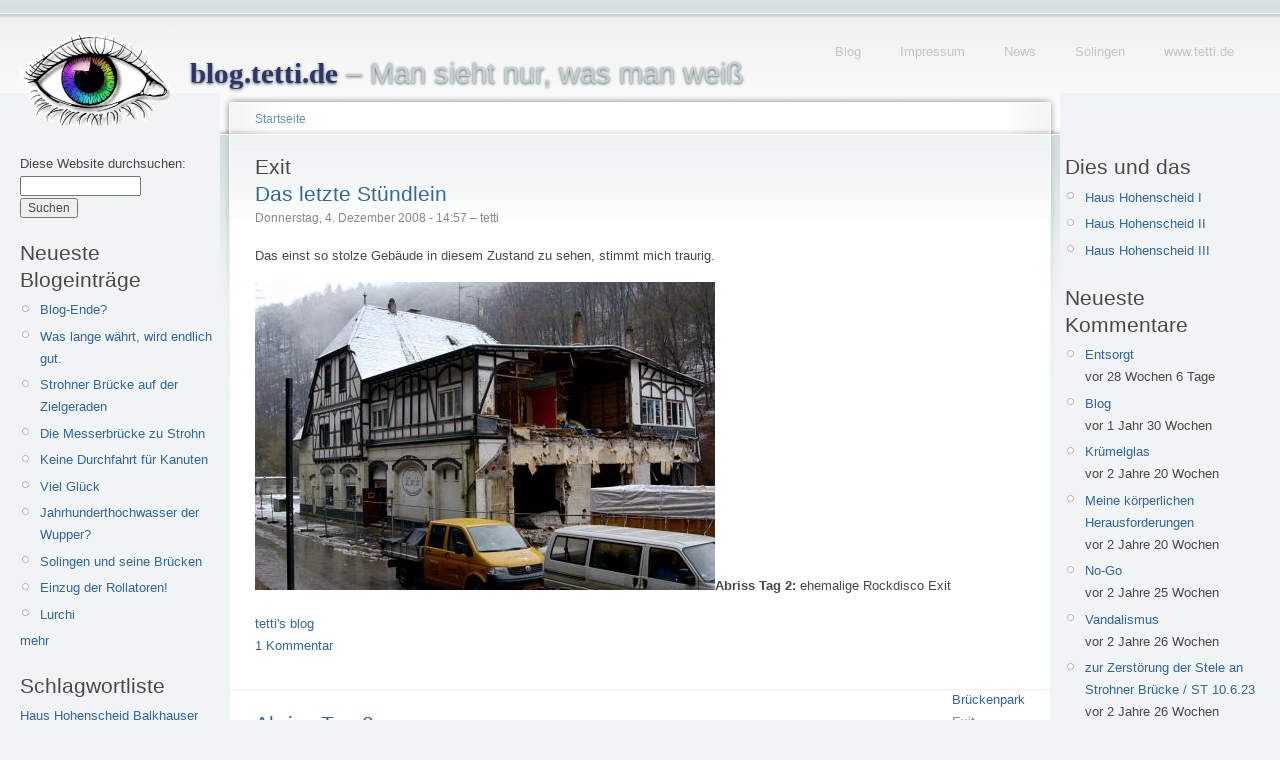

--- FILE ---
content_type: text/html; charset=utf-8
request_url: https://blog.tetti.de/de/category/nodetags/exit?page=4
body_size: 7122
content:
<!doctype html>
<html lang="de">
<head>
<meta http-equiv="Content-Type" content="text/html; charset=utf-8" />
  <meta name="viewport" content="width=device-width, initial-scale=1.0">
    <title>Exit | blog.tetti.de</title>
    <meta http-equiv="Content-Type" content="text/html; charset=utf-8" />
<link rel="alternate" type="application/rss+xml" title="RSS - Exit" href="/de/taxonomy/term/108/0/feed" />
<link rel="shortcut icon" href="/misc/favicon.ico" type="image/x-icon" />
    <link type="text/css" rel="stylesheet" media="all" href="/modules/book/book.css?Q" />
<link type="text/css" rel="stylesheet" media="all" href="/modules/img_assist/img_assist.css?Q" />
<link type="text/css" rel="stylesheet" media="all" href="/modules/node/node.css?Q" />
<link type="text/css" rel="stylesheet" media="all" href="/modules/system/defaults.css?Q" />
<link type="text/css" rel="stylesheet" media="all" href="/modules/system/system.css?Q" />
<link type="text/css" rel="stylesheet" media="all" href="/modules/system/system-menus.css?Q" />
<link type="text/css" rel="stylesheet" media="all" href="/modules/tagadelic/tagadelic.css?Q" />
<link type="text/css" rel="stylesheet" media="all" href="/modules/user/user.css?Q" />
<link type="text/css" rel="stylesheet" media="all" href="/modules/views/css/views.css?Q" />
<link type="text/css" rel="stylesheet" media="all" href="/modules/taxonomy/taxonomy.css?Q" />
<link type="text/css" rel="stylesheet" media="all" href="/sites/default/files/color/tetti-cb749ca7/style.css?Q" />
<link type="text/css" rel="stylesheet" media="all" href="/sites/all/themes/tetti/addStyle.css?Q" />
<link type="text/css" rel="stylesheet" media="print" href="/sites/all/themes/tetti/print.css?Q" />
    <script type="text/javascript" src="/sites/default/files/js/js_0822ea73cd7f66a7985e746f9920ad75.js"></script>
<script type="text/javascript">
<!--//--><![CDATA[//><!--
jQuery.extend(Drupal.settings, { "basePath": "/" });
//--><!]]>
</script>
<script type="text/javascript">
<!--//--><![CDATA[//><!--
var BASE_URL = "/";
//--><!]]>
</script>
    <!--[if lt IE 7]>
      <link type="text/css" rel="stylesheet" media="all" href="/sites/all/themes/tetti/fix-ie.css" />    <![endif]-->
  </head>
  <body class="sidebars">

<!-- Layout -->
  <div id="header-region" class="clear-block"></div>

    <div id="wrapper">
    <div id="container" class="clear-block">

      <div id="header">
        <div id="logo-floater">
        <h1><a href="/de" title="blog.tetti.de  – Man sieht nur, was man weiß"><img src="/sites/default/files/tetti_logo.gif" alt="blog.tetti.de  – Man sieht nur, was man weiß" id="logo" /><span>blog.tetti.de</span>  – Man sieht nur, was man weiß</a></h1>        </div>

                                            <ul class="links secondary-links"><li class="menu-208 first"><a href="/de" title="blog.tetti.de">Blog</a></li>
<li class="menu-203"><a href="http://www.tetti.de/impressum.html" title="">Impressum</a></li>
<li class="menu-243"><a href="http://www.tetti.de/news.html" title="News-Seite">News</a></li>
<li class="menu-210"><a href="http://www.tetti.de/SOLINGEN/index.html" title="Interessantes am Wegesrand">Solingen</a></li>
<li class="menu-209 last"><a href="http://www.tetti.de/" title="Homepage Michael Tettinger">www.tetti.de</a></li>
</ul>        
      </div> <!-- /header -->

              <div id="sidebar-left" class="sidebar">
          <div class="block block-theme"><form action="/de/category/nodetags/exit?page=4"  accept-charset="UTF-8" method="post" id="search-theme-form">
<div><div id="search" class="container-inline">
  <div class="form-item" id="edit-search-theme-form-1-wrapper">
 <label for="edit-search-theme-form-1">Diese Website durchsuchen: </label>
 <input type="text" maxlength="128" name="search_theme_form" id="edit-search-theme-form-1" size="15" value="" title="Geben Sie die Wörter ein, nach denen Sie suchen möchten." class="form-text" />
</div>
<input type="submit" name="op" id="edit-submit-1" value="Suchen"  class="form-submit" />
<input type="hidden" name="form_build_id" id="form-97JgFfeldLfWtTEM8Ec0ksla2uOkaH8s4eQd2YdqsJA" value="form-97JgFfeldLfWtTEM8Ec0ksla2uOkaH8s4eQd2YdqsJA"  />
<input type="hidden" name="form_id" id="edit-search-theme-form" value="search_theme_form"  />
</div>

</div></form>
</div>          <div id="block-blog-0" class="clear-block block block-blog">

  <h2>Neueste Blogeinträge</h2>

  <div class="content"><div class="item-list"><ul><li class="first"><a href="/de/content/blog-ende">Blog-Ende?</a></li>
<li><a href="/de/content/was-lange-w%C3%A4hrt-wird-endlich-gut-0">Was lange währt, wird endlich gut.</a></li>
<li><a href="/de/content/strohner-br%C3%BCcke-auf-der-zielgeraden">Strohner Brücke auf der Zielgeraden</a></li>
<li><a href="/de/content/die-messerbr%C3%BCcke-zu-strohn">Die Messerbrücke zu Strohn</a></li>
<li><a href="/de/content/keine-durchfahrt-f%C3%BCr-kanuten">Keine Durchfahrt für Kanuten</a></li>
<li><a href="/de/content/viel-gl%C3%BCck">Viel Glück</a></li>
<li><a href="/de/content/jahrhunderthochwasser-der-wupper">Jahrhunderthochwasser der Wupper?</a></li>
<li><a href="/de/content/solingen-und-seine-br%C3%BCcken">Solingen und seine Brücken</a></li>
<li><a href="/de/content/einzug-der-rollatoren">Einzug der Rollatoren!</a></li>
<li class="last"><a href="/de/content/lurchi-0">Lurchi</a></li>
</ul></div><div class="more-link"><a href="/de/blog" title="Neueste Blogeinträge lesen.">mehr</a></div></div>
</div>
<div id="block-tagadelic-1" class="clear-block block block-tagadelic">

  <h2>Schlagwortliste</h2>

  <div class="content"><a href="/de/category/nodetags/haus-hohenscheid" class="tagadelic level1" rel="tag" title="">Haus Hohenscheid</a> 
<a href="/de/category/nodetags/balkhauser-kotten" class="tagadelic level1" rel="tag" title="">Balkhauser Kotten</a> 
<a href="/de/category/nodetags/m%C3%BCngsten" class="tagadelic level1" rel="tag" title="">Müngsten</a> 
<a href="/de/category/nodetags/adventskalender" class="tagadelic level1" rel="tag" title="">Adventskalender</a> 
<a href="/de/category/nodetags/m%C3%BCngstener-br%C3%BCcke" class="tagadelic level1" rel="tag" title="">Müngstener Brücke</a> 
<a href="/de/category/nodetags/br%C3%BCckenpark" class="tagadelic level1" rel="tag" title="">Brückenpark</a> 
<a href="/de/category/nodetags/g%C3%BCterhallen" class="tagadelic level1" rel="tag" title="">Güterhallen</a> 
<a href="/de/category/nodetags/werbung" class="tagadelic level2" rel="tag" title="">Werbung</a> 
<a href="/de/category/nodetags/wetter" class="tagadelic level2" rel="tag" title="">Wetter</a> 
<a href="/de/category/nodetags/public-art" class="tagadelic level2" rel="tag" title="">Public Art</a> 
<a href="/de/category/nodetags/kunst" class="tagadelic level2" rel="tag" title="">Kunst</a> 
<a href="/de/category/nodetags/am-wegesrand" class="tagadelic level2" rel="tag" title="">Am Wegesrand</a> 
<a href="/de/category/nodetags/winter" class="tagadelic level3" rel="tag" title="">Winter</a> 
<a href="/de/category/nodetags/wupper" class="tagadelic level3" rel="tag" title="">Wupper</a> 
<a href="/de/category/nodetags/solingen" class="tagadelic level6" rel="tag" title="">Solingen</a> 
<div class='more-link'><a href="/de/tagadelic/chunk/1">&gt;&gt;</a></div></div>
</div>
<div id="block-user-0" class="clear-block block block-user">

  <h2>Benutzeranmeldung</h2>

  <div class="content"><form action="/de/category/nodetags/exit?destination=taxonomy%2Fterm%2F108%3Fpage%3D4"  accept-charset="UTF-8" method="post" id="user-login-form">
<div><div class="form-item" id="edit-name-wrapper">
 <label for="edit-name">Benutzername: <span class="form-required" title="Dieses Feld wird benötigt.">*</span></label>
 <input type="text" maxlength="60" name="name" id="edit-name" size="15" value="" class="form-text required" />
</div>
<div class="form-item" id="edit-pass-wrapper">
 <label for="edit-pass">Passwort: <span class="form-required" title="Dieses Feld wird benötigt.">*</span></label>
 <input type="password" name="pass" id="edit-pass"  maxlength="60"  size="15"  class="form-text required" />
</div>
<input type="submit" name="op" id="edit-submit" value="Anmelden"  class="form-submit" />
<div class="item-list"><ul><li class="first last"><a href="/de/user/password" title="Ein neues Passwort per E-Mail anfordern.">Neues Passwort anfordern</a></li>
</ul></div><input type="hidden" name="form_build_id" id="form-SyRi_EJ6oZ1paPrTC-7dZSn-DAz7bkOXVC9Ohq3hmh0" value="form-SyRi_EJ6oZ1paPrTC-7dZSn-DAz7bkOXVC9Ohq3hmh0"  />
<input type="hidden" name="form_id" id="edit-user-login-block" value="user_login_block"  />

</div></form>
</div>
</div>
<div id="block-system-0" class="clear-block block block-system">


  <div class="content"><a href="http://drupal.org"><img src="/misc/powered-blue-80x15.png" alt="Powered by Drupal, an open source content management system" title="Powered by Drupal, an open source content management system" width="80" height="15" /></a></div>
</div>
        </div>
      
      <div id="center"><div id="squeeze"><div class="right-corner"><div class="left-corner">
          <div class="breadcrumb"><a href="/de">Startseite</a></div>                              <h2>Exit</h2>                                                  <div class="clear-block">
            <div id="node-191" class="node">


  <h2><a href="/de/content/das-letzte-st%C3%BCndlein" title="Das letzte Stündlein">Das letzte Stündlein</a></h2>

      <span class="submitted">Donnerstag, 4. Dezember 2008 - 14:57 – tetti</span>
  
  <div class="content clear-block">
    <p></p><p>Das einst so stolze Gebäude in diesem Zustand zu sehen, stimmt mich traurig.</p>
<p><span class="inline inline-none"><a href="https://blog.tetti.de/sites/default/files/images/abriss-exit-950-4033.jpg" onclick="launch_popup(190, 950, 637); return false;" target="_blank"><img src="https://blog.tetti.de/sites/default/files/images/abriss-exit-950-4033.img_assist_custom.jpg" alt="Abriss Tag 2: ehemalige Rockdisco Exit" title="Abriss Tag 2: ehemalige Rockdisco Exit"  class="image image-img_assist_custom " width="460" height="308" /></a><span class="caption" style="width: 458px;"><strong>Abriss Tag 2: </strong>ehemalige Rockdisco Exit</span></span></p>
<div class="image-clear"></div>
<!--
<rdf:RDF xmlns:rdf="http://www.w3.org/1999/02/22-rdf-syntax-ns#" xmlns:dc="http://purl.org/dc/elements/1.1/" xmlns:trackback="http://madskills.com/public/xml/rss/module/trackback/">
<rdf:Description rdf:about="https://blog.tetti.de/de/content/das-letzte-st%C3%BCndlein" dc:identifier="https://blog.tetti.de/de/content/das-letzte-st%C3%BCndlein" dc:title="Das letzte Stündlein" trackback:ping="https://blog.tetti.de/de/trackback/191" />
</rdf:RDF>
-->
  </div>

  <div class="clear-block">
          <div class="links"><ul class="links inline"><li class="blog_usernames_blog first"><a href="/de/blog/1" title="Read tetti&#039;s latest blog entries.">tetti&#039;s blog</a></li>
<li class="comment_comments last"><a href="/de/content/das-letzte-st%C3%BCndlein#comments" title="Zum ersten Kommentar dieses Beitrags springen.">1 Kommentar</a></li>
</ul></div>
    
    <div class="meta">
          <div class="terms"><ul class="links inline"><li class="taxonomy_term_110 first"><a href="/de/category/nodetags/br%C3%BCckenpark" rel="tag" title="">Brückenpark</a></li>
<li class="taxonomy_term_108 active"><a href="/de/category/nodetags/exit" rel="tag" title="" class="active">Exit</a></li>
<li class="taxonomy_term_111"><a href="/de/category/nodetags/marodes" rel="tag" title="">Marodes</a></li>
<li class="taxonomy_term_109"><a href="/de/category/nodetags/m%C3%BCngsten" rel="tag" title="">Müngsten</a></li>
<li class="taxonomy_term_245 last"><a href="/de/category/nodetags/rockdisco" rel="tag" title="">Rockdisco</a></li>
</ul></div>
        </div>


  </div>

</div>
<div id="node-190" class="node">


  <h2><a href="/de/content/abriss-tag-2" title="Abriss Tag 2">Abriss Tag 2</a></h2>

      <span class="submitted">Donnerstag, 4. Dezember 2008 - 14:54 – tetti</span>
  
  <div class="content clear-block">
    <a href="/de/content/abriss-tag-2"><img src="https://blog.tetti.de/sites/default/files/images/abriss-exit-950-4033.thumbnail.jpg" alt="Abriss Tag 2" title="Abriss Tag 2"  class="image image-thumbnail " width="100" height="67" /></a><p></p><p>ehemalige Rockdisco Exit</p>
  </div>

  <div class="clear-block">
          <div class="links"><ul class="links inline"><li class="comment_add first last"><a href="/de/comment/reply/190#comment-form" title="Dieser Seite einen neuen Kommentar hinzufügen.">Neuen Kommentar schreiben</a></li>
</ul></div>
    
    <div class="meta">
          <div class="terms"><ul class="links inline"><li class="taxonomy_term_110 first"><a href="/de/category/nodetags/br%C3%BCckenpark" rel="tag" title="">Brückenpark</a></li>
<li class="taxonomy_term_112"><a href="/de/category/nodetags/discothek" rel="tag" title="">Discothek</a></li>
<li class="taxonomy_term_108 active"><a href="/de/category/nodetags/exit" rel="tag" title="" class="active">Exit</a></li>
<li class="taxonomy_term_111"><a href="/de/category/nodetags/marodes" rel="tag" title="">Marodes</a></li>
<li class="taxonomy_term_109 last"><a href="/de/category/nodetags/m%C3%BCngsten" rel="tag" title="">Müngsten</a></li>
</ul></div>
        </div>


  </div>

</div>
<div id="node-186" class="node">


  <h2><a href="/de/content/entkernung" title="Entkernung">Entkernung</a></h2>

      <span class="submitted">Mittwoch, 3. Dezember 2008 - 11:08 – tetti</span>
  
  <div class="content clear-block">
    <p></p><p>Während der Brückenpark in seinen alljährlichen Winterschlaf gefallen ist, werkelt man im <a href="http://www.tetti.de/SOLINGEN/BRUECKE/exit-1902.html"><em>Exit</em></a>. Wenn die Entkernung nach Plan verläuft, soll das mehr als hundert Jahre alte Gebäude in den nächsten zwei Wochen abgerissen werden.</p>
<p><span class="inline inline-none"><a href="https://blog.tetti.de/sites/default/files/images/exit-950-3980.jpg" onclick="launch_popup(185, 950, 637); return false;" target="_blank"><img src="https://blog.tetti.de/sites/default/files/images/exit-950-3980.img_assist_custom.jpg" alt="Exit 20081201: Entkernung" title="Exit 20081201: Entkernung"  class="image image-img_assist_custom " width="460" height="308" /></a><span class="caption" style="width: 458px;"><strong>Exit 20081201: </strong>Entkernung</span></span></p>
<p>Sollte jemand auf die Idee kommen, dass das Foto der ehemaligen gastlichen Stätte aktuell ist, den muss ich entäuschen. Momentan sieht es in einigen Gebieten von Solingen so aus:</p>
<div class="image-clear"></div>
<!--
<rdf:RDF xmlns:rdf="http://www.w3.org/1999/02/22-rdf-syntax-ns#" xmlns:dc="http://purl.org/dc/elements/1.1/" xmlns:trackback="http://madskills.com/public/xml/rss/module/trackback/">
<rdf:Description rdf:about="https://blog.tetti.de/de/content/entkernung" dc:identifier="https://blog.tetti.de/de/content/entkernung" dc:title="Entkernung" trackback:ping="https://blog.tetti.de/de/trackback/186" />
</rdf:RDF>
-->
<div class="read-more"><a href="/de/content/entkernung" title="Read the whole post" rel="nofollow"><strong> Weiterlesen -»</strong></a></div>  </div>

  <div class="clear-block">
          <div class="links"><ul class="links inline"><li class="blog_usernames_blog first"><a href="/de/blog/1" title="Read tetti&#039;s latest blog entries.">tetti&#039;s blog</a></li>
<li class="comment_add last"><a href="/de/comment/reply/186#comment-form" title="Dieser Seite einen neuen Kommentar hinzufügen.">Neuen Kommentar schreiben</a></li>
</ul></div>
    
    <div class="meta">
          <div class="terms"><ul class="links inline"><li class="taxonomy_term_110 first"><a href="/de/category/nodetags/br%C3%BCckenpark" rel="tag" title="">Brückenpark</a></li>
<li class="taxonomy_term_108 active"><a href="/de/category/nodetags/exit" rel="tag" title="" class="active">Exit</a></li>
<li class="taxonomy_term_245 last"><a href="/de/category/nodetags/rockdisco" rel="tag" title="">Rockdisco</a></li>
</ul></div>
        </div>


  </div>

</div>
<div id="node-185" class="node">


  <h2><a href="/de/content/exit-20081201" title="Exit 20081201">Exit 20081201</a></h2>

      <span class="submitted">Mittwoch, 3. Dezember 2008 - 11:05 – tetti</span>
  
  <div class="content clear-block">
    <a href="/de/content/exit-20081201"><img src="https://blog.tetti.de/sites/default/files/images/exit-950-3980.thumbnail.jpg" alt="Exit 20081201" title="Exit 20081201"  class="image image-thumbnail " width="100" height="67" /></a><p></p><p>Entkernung</p>
  </div>

  <div class="clear-block">
          <div class="links"><ul class="links inline"><li class="comment_add first last"><a href="/de/comment/reply/185#comment-form" title="Dieser Seite einen neuen Kommentar hinzufügen.">Neuen Kommentar schreiben</a></li>
</ul></div>
    
    <div class="meta">
          <div class="terms"><ul class="links inline"><li class="taxonomy_term_110 first"><a href="/de/category/nodetags/br%C3%BCckenpark" rel="tag" title="">Brückenpark</a></li>
<li class="taxonomy_term_108 active"><a href="/de/category/nodetags/exit" rel="tag" title="" class="active">Exit</a></li>
<li class="taxonomy_term_109"><a href="/de/category/nodetags/m%C3%BCngsten" rel="tag" title="">Müngsten</a></li>
<li class="taxonomy_term_245 last"><a href="/de/category/nodetags/rockdisco" rel="tag" title="">Rockdisco</a></li>
</ul></div>
        </div>


  </div>

</div>
<div id="node-67" class="node">


  <h2><a href="/de/content/exit-mit-ansage" title="Exit mit Ansage">Exit mit Ansage</a></h2>

      <span class="submitted">Samstag, 11. Oktober 2008 - 20:29 – tetti</span>
  
  <div class="content clear-block">
    <p></p><p>Noch steht in nächster Nähe zur Müngstener Brücke<br />
das marode Gebäude der ehemaligen<br />
&bdquo;<a href="http://www.tetti.de/SOLINGEN/brueckenpark/exit-1902.html">Rockdisco Exit</a>&ldquo;.</p>
<p>Bis zum Ende der nächsten Woche muss die Baugenehmigung<br />
für den geplanten und prämierten Neubau an gleicher Stelle<br />
durch sein &ndash; so der Wille eines privaten Geldgebers. </p>
<p><span class="inline inline-none"><a href="https://blog.tetti.de/sites/default/files/images/exit-950-2915.jpg" onclick="launch_popup(66, 950, 636); return false;" target="_blank"><img src="https://blog.tetti.de/sites/default/files/images/exit-950-2915.img_assist_custom.jpg" alt="Im Schatten der Brücke: Gebäude der ehemaligen Discothek   Exit im Müngstener Brückenpark" title="Im Schatten der Brücke: Gebäude der ehemaligen Discothek   Exit im Müngstener Brückenpark"  class="image image-img_assist_custom " width="460" height="308" /></a><span class="caption" style="width: 458px;"><strong>Im Schatten der Brücke: </strong>Gebäude der ehemaligen Discothek   Exit im Müngstener Brückenpark</span></span></p>
<div class="image-clear"></div>
<!--
<rdf:RDF xmlns:rdf="http://www.w3.org/1999/02/22-rdf-syntax-ns#" xmlns:dc="http://purl.org/dc/elements/1.1/" xmlns:trackback="http://madskills.com/public/xml/rss/module/trackback/">
<rdf:Description rdf:about="https://blog.tetti.de/de/content/exit-mit-ansage" dc:identifier="https://blog.tetti.de/de/content/exit-mit-ansage" dc:title="Exit mit Ansage" trackback:ping="https://blog.tetti.de/de/trackback/67" />
</rdf:RDF>
-->
<div class="read-more"><a href="/de/content/exit-mit-ansage" title="Read the whole post" rel="nofollow"><strong> Weiterlesen -»</strong></a></div>  </div>

  <div class="clear-block">
          <div class="links"><ul class="links inline"><li class="blog_usernames_blog first"><a href="/de/blog/1" title="Read tetti&#039;s latest blog entries.">tetti&#039;s blog</a></li>
<li class="comment_comments last"><a href="/de/content/exit-mit-ansage#comments" title="Zum ersten Kommentar dieses Beitrags springen.">1 Kommentar</a></li>
</ul></div>
    
    <div class="meta">
          <div class="terms"><ul class="links inline"><li class="taxonomy_term_110 first"><a href="/de/category/nodetags/br%C3%BCckenpark" rel="tag" title="">Brückenpark</a></li>
<li class="taxonomy_term_112"><a href="/de/category/nodetags/discothek" rel="tag" title="">Discothek</a></li>
<li class="taxonomy_term_108 active"><a href="/de/category/nodetags/exit" rel="tag" title="" class="active">Exit</a></li>
<li class="taxonomy_term_111"><a href="/de/category/nodetags/marodes" rel="tag" title="">Marodes</a></li>
<li class="taxonomy_term_109"><a href="/de/category/nodetags/m%C3%BCngsten" rel="tag" title="">Müngsten</a></li>
<li class="taxonomy_term_35 last"><a href="/de/category/nodetags/solingen" rel="tag" title="">Solingen</a></li>
</ul></div>
        </div>


  </div>

</div>
<div id="node-66" class="node">


  <h2><a href="/de/content/im-schatten-der-br%C3%BCcke" title="Im Schatten der Brücke">Im Schatten der Brücke</a></h2>

      <span class="submitted">Samstag, 11. Oktober 2008 - 20:25 – tetti</span>
  
  <div class="content clear-block">
    <a href="/de/content/im-schatten-der-br%C3%BCcke"><img src="https://blog.tetti.de/sites/default/files/images/exit-950-2915.thumbnail.jpg" alt="Im Schatten der Brücke" title="Im Schatten der Brücke"  class="image image-thumbnail " width="100" height="67" /></a><p></p><p>Gebäude der ehemaligen Discothek<br />
<em>Exit</em> im <a href="http://www.tetti.de/SOLINGEN/brueckenpark/index.html">Müngstener Brückenpark</a></p>
  </div>

  <div class="clear-block">
          <div class="links"><ul class="links inline"><li class="comment_add first last"><a href="/de/comment/reply/66#comment-form" title="Dieser Seite einen neuen Kommentar hinzufügen.">Neuen Kommentar schreiben</a></li>
</ul></div>
    
    <div class="meta">
          <div class="terms"><ul class="links inline"><li class="taxonomy_term_110 first"><a href="/de/category/nodetags/br%C3%BCckenpark" rel="tag" title="">Brückenpark</a></li>
<li class="taxonomy_term_107"><a href="/de/category/nodetags/disco" rel="tag" title="">Disco</a></li>
<li class="taxonomy_term_108 active"><a href="/de/category/nodetags/exit" rel="tag" title="" class="active">Exit</a></li>
<li class="taxonomy_term_111"><a href="/de/category/nodetags/marodes" rel="tag" title="">Marodes</a></li>
<li class="taxonomy_term_109 last"><a href="/de/category/nodetags/m%C3%BCngsten" rel="tag" title="">Müngsten</a></li>
</ul></div>
        </div>


  </div>

</div>
<div class="item-list"><ul class="pager"><li class="pager-first first"><a href="/de/category/nodetags/exit" title="erste Seite" class="active">« erste Seite</a></li>
<li class="pager-previous"><a href="/de/category/nodetags/exit" title="vorherige Seite" class="active">‹ vorherige Seite</a></li>
<li class="pager-item"><a href="/de/category/nodetags/exit" title="Gehe zu Seite 1" class="active">1</a></li>
<li class="pager-current last">2</li>
</ul></div>          </div>
          <a href="/de/taxonomy/term/108/0/feed" class="feed-icon"><img src="/misc/feed.png" alt="Inhalt abgleichen" title="RSS - Exit" width="16" height="16" /></a>          <div id="footer">&copy;2008&ndash;2024 <a href="http://www.tetti.de/impressum.html">Michael Tettinger</a>, Solingen  &ndash;  <a href="http://blog.tetti.de/de/content/datenschutzerkl%C3%A4rung">Datenschutzerklärung</a> </div>
      </div></div></div></div> <!-- /.left-corner, /.right-corner, /#squeeze, /#center -->

              <div id="sidebar-right" class="sidebar">
                    <div id="block-menu-menu-dies-und-das" class="clear-block block block-menu">

  <h2>Dies und das</h2>

  <div class="content"><ul class="menu"><li class="leaf first"><a href="/de/content/wetterkapriolen" title="Haus Hohenscheid im Wetterwandel, erste Jahreshälfte 2013
">Haus Hohenscheid I</a></li>
<li class="leaf"><a href="/de/content/das-wetter-macht-urlaub" title="Ansichten von Haus Hohenscheid in der zweiten Jahreshälfte 2013">Haus Hohenscheid II</a></li>
<li class="leaf last"><a href="/de/content/fehlende-fotos" title="Ansichten von Haus Hohenscheid in der ersten Jahreshälfte 2014">Haus Hohenscheid III</a></li>
</ul></div>
</div>
<div id="block-comment-0" class="clear-block block block-comment">

  <h2>Neueste Kommentare</h2>

  <div class="content"><div class="item-list"><ul><li class="first"><a href="/de/content/altes-wegemal-von-1954-instandgesetzt#comment-7679">Entsorgt</a><br />vor 28 Wochen 6 Tage</li>
<li><a href="/de/content/blog-ende#comment-7675">Blog</a><br />vor 1 Jahr 30 Wochen</li>
<li><a href="/de/content/was-lange-w%C3%A4hrt-wird-endlich-gut-0#comment-7672">Krümelglas</a><br />vor 2 Jahre 20 Wochen</li>
<li><a href="/de/content/blog-ende#comment-7671">Meine körperlichen Herausforderungen</a><br />vor 2 Jahre 20 Wochen</li>
<li><a href="/de/content/was-lange-w%C3%A4hrt-wird-endlich-gut-0#comment-7669">No-Go</a><br />vor 2 Jahre 25 Wochen</li>
<li><a href="/de/content/was-lange-w%C3%A4hrt-wird-endlich-gut-0#comment-7668">Vandalismus</a><br />vor 2 Jahre 26 Wochen</li>
<li><a href="/de/content/was-lange-w%C3%A4hrt-wird-endlich-gut-0#comment-7667">zur Zerstörung der Stele an Strohner Brücke / ST 10.6.23</a><br />vor 2 Jahre 26 Wochen</li>
<li><a href="/de/content/was-lange-w%C3%A4hrt-wird-endlich-gut-0#comment-7666">Good luck!</a><br />vor 2 Jahre 28 Wochen</li>
<li><a href="/de/content/was-lange-w%C3%A4hrt-wird-endlich-gut-0#comment-7665">Am Ende?</a><br />vor 2 Jahre 28 Wochen</li>
<li class="last"><a href="/de/content/was-lange-w%C3%A4hrt-wird-endlich-gut-0#comment-7663">Was lange währt, war wirklich gut.</a><br />vor 2 Jahre 28 Wochen</li>
</ul></div></div>
</div>
<div id="block-image-0" class="clear-block block block-image">

  <h2>Neuestes Bild</h2>

  <div class="content"><a href="/de/content/ki"><img src="https://blog.tetti.de/sites/default/files/images/tettis_pyramide-fb.thumbnail.jpg" alt="KI" title="KI"  class="image image-thumbnail " width="100" height="67" /></a></div>
</div>
<div id="block-views-archive-block" class="clear-block block block-views">

  <h2>Archive</h2>

  <div class="content"><div class="view view-archive view-id-archive view-display-id-block view-dom-id-1">
    
  
  
      <div class="view-content">
      <div class="item-list">
  <ul class="views-summary">
      <li><a href="/de/archive/201107">Juli 2011</a>
              (27)
          </li>
      <li><a href="/de/archive/201106">Juni 2011</a>
              (29)
          </li>
      <li><a href="/de/archive/201105">Mai 2011</a>
              (28)
          </li>
      <li><a href="/de/archive/201104">April 2011</a>
              (34)
          </li>
      <li><a href="/de/archive/201103">März 2011</a>
              (41)
          </li>
      <li><a href="/de/archive/201102">Februar 2011</a>
              (29)
          </li>
      <li><a href="/de/archive/201101">Januar 2011</a>
              (33)
          </li>
      <li><a href="/de/archive/201012">Dezember 2010</a>
              (52)
          </li>
      <li><a href="/de/archive/201011">November 2010</a>
              (38)
          </li>
      <li><a href="/de/archive/201010">Oktober 2010</a>
              (45)
          </li>
      <li><a href="/de/archive/201009">September 2010</a>
              (49)
          </li>
      <li><a href="/de/archive/201008">August 2010</a>
              (50)
          </li>
      <li><a href="/de/archive/201007">Juli 2010</a>
              (52)
          </li>
      <li><a href="/de/archive/201006">Juni 2010</a>
              (56)
          </li>
      <li><a href="/de/archive/201005">Mai 2010</a>
              (56)
          </li>
      <li><a href="/de/archive/201004">April 2010</a>
              (63)
          </li>
      <li><a href="/de/archive/201003">März 2010</a>
              (49)
          </li>
      <li><a href="/de/archive/201002">Februar 2010</a>
              (51)
          </li>
      <li><a href="/de/archive/201001">Januar 2010</a>
              (40)
          </li>
      <li><a href="/de/archive/200912">Dezember 2009</a>
              (33)
          </li>
      <li><a href="/de/archive/200911">November 2009</a>
              (46)
          </li>
      <li><a href="/de/archive/200910">Oktober 2009</a>
              (43)
          </li>
      <li><a href="/de/archive/200909">September 2009</a>
              (38)
          </li>
      <li><a href="/de/archive/200908">August 2009</a>
              (46)
          </li>
      <li><a href="/de/archive/200907">Juli 2009</a>
              (32)
          </li>
      <li><a href="/de/archive/200906">Juni 2009</a>
              (23)
          </li>
      <li><a href="/de/archive/200905">Mai 2009</a>
              (45)
          </li>
      <li><a href="/de/archive/200904">April 2009</a>
              (43)
          </li>
      <li><a href="/de/archive/200903">März 2009</a>
              (26)
          </li>
      <li><a href="/de/archive/200902">Februar 2009</a>
              (23)
          </li>
    </ul>
</div>
    </div>
  
      <div class="item-list"><ul class="pager"><li class="pager-first first"><a href="/de/category/nodetags/exit" title="erste Seite" class="active">« erste Seite</a></li>
<li class="pager-previous"><a href="/de/category/nodetags/exit?page=3" title="vorherige Seite" class="active">‹ vorherige Seite</a></li>
<li class="pager-item"><a href="/de/category/nodetags/exit" title="Gehe zu Seite 1" class="active">1</a></li>
<li class="pager-item"><a href="/de/category/nodetags/exit?page=1" title="Gehe zu Seite 2" class="active">2</a></li>
<li class="pager-item"><a href="/de/category/nodetags/exit?page=2" title="Gehe zu Seite 3" class="active">3</a></li>
<li class="pager-item"><a href="/de/category/nodetags/exit?page=3" title="Gehe zu Seite 4" class="active">4</a></li>
<li class="pager-current">5</li>
<li class="pager-item"><a href="/de/category/nodetags/exit?page=5" title="Gehe zu Seite 6" class="active">6</a></li>
<li class="pager-next"><a href="/de/category/nodetags/exit?page=5" title="nächste Seite" class="active">nächste Seite ›</a></li>
<li class="pager-last last"><a href="/de/category/nodetags/exit?page=5" title="letzte Seite" class="active">letzte Seite »</a></li>
</ul></div>  
  
  
  
  
</div> </div>
</div>
<div id="block-menu-menu-blogrollmenue" class="clear-block block block-menu">

  <h2>Blogroll</h2>

  <div class="content"><ul class="menu"><li class="leaf first"><a href="http://500beine.myblog.de/" title="Ein Solinger Mann ohne Verleger">500beine</a></li>
<li class="leaf"><a href="http://www.armin-gerhardts.de" title="Ebenfalls Ein- oder Zweiblicke in die Umgebung, genauer gesagt Radevormwald">Armin Gerhardts Fototagebuch</a></li>
<li class="leaf"><a href="http://www.dieolsenban.de/blog/" title="Herrn Olsen sein Blog">die olsenban.de</a></li>
<li class="leaf"><a href="http://www.flickr.com/photos/94731440@N00/" title="Fotos von mir, die es momentan nicht in den Blog geschafft haben.">Flickr</a></li>
<li class="leaf"><a href="http://glumm.wordpress.com/" title="500 Beine">Studio Glumm</a></li>
<li class="leaf last"><a href="http://blog.solingen-internet.de/" title="Wenke Mein Solingen: Totterblotschen – der Solingen-Blog">Totterbloschen</a></li>
</ul></div>
</div>
        </div>
      
    </div> <!-- /container -->
  </div>
<!-- /layout -->

    </body>
</html>
